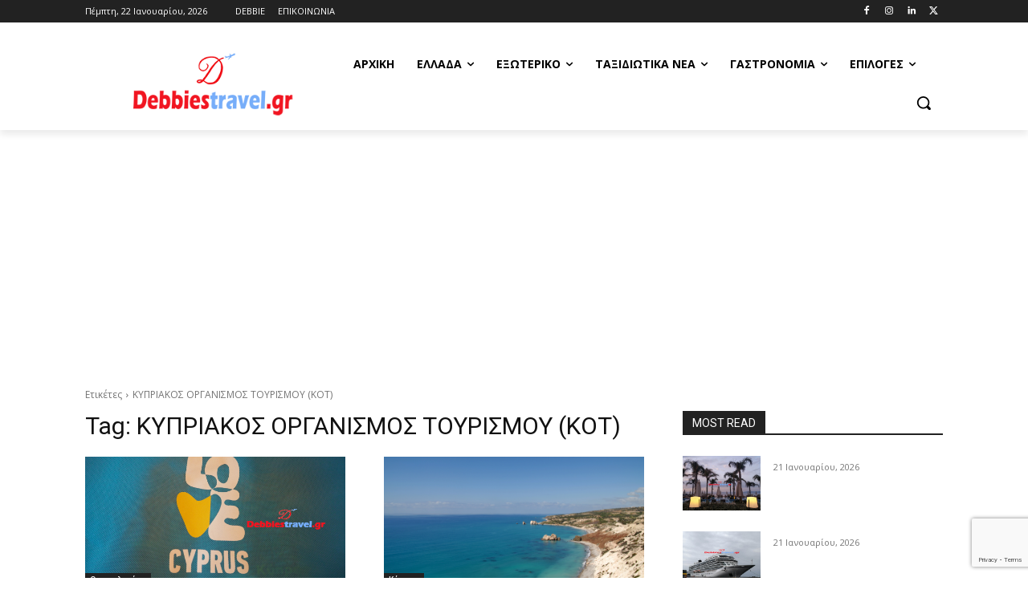

--- FILE ---
content_type: text/html; charset=utf-8
request_url: https://www.google.com/recaptcha/api2/anchor?ar=1&k=6Le2-m0oAAAAAHTcBXL9VrgtSw8okeZTwLjWtJDP&co=aHR0cHM6Ly9kZWJiaWVzdHJhdmVsLmdyOjQ0Mw..&hl=en&v=PoyoqOPhxBO7pBk68S4YbpHZ&size=invisible&anchor-ms=20000&execute-ms=30000&cb=dbb42dapm2u6
body_size: 48588
content:
<!DOCTYPE HTML><html dir="ltr" lang="en"><head><meta http-equiv="Content-Type" content="text/html; charset=UTF-8">
<meta http-equiv="X-UA-Compatible" content="IE=edge">
<title>reCAPTCHA</title>
<style type="text/css">
/* cyrillic-ext */
@font-face {
  font-family: 'Roboto';
  font-style: normal;
  font-weight: 400;
  font-stretch: 100%;
  src: url(//fonts.gstatic.com/s/roboto/v48/KFO7CnqEu92Fr1ME7kSn66aGLdTylUAMa3GUBHMdazTgWw.woff2) format('woff2');
  unicode-range: U+0460-052F, U+1C80-1C8A, U+20B4, U+2DE0-2DFF, U+A640-A69F, U+FE2E-FE2F;
}
/* cyrillic */
@font-face {
  font-family: 'Roboto';
  font-style: normal;
  font-weight: 400;
  font-stretch: 100%;
  src: url(//fonts.gstatic.com/s/roboto/v48/KFO7CnqEu92Fr1ME7kSn66aGLdTylUAMa3iUBHMdazTgWw.woff2) format('woff2');
  unicode-range: U+0301, U+0400-045F, U+0490-0491, U+04B0-04B1, U+2116;
}
/* greek-ext */
@font-face {
  font-family: 'Roboto';
  font-style: normal;
  font-weight: 400;
  font-stretch: 100%;
  src: url(//fonts.gstatic.com/s/roboto/v48/KFO7CnqEu92Fr1ME7kSn66aGLdTylUAMa3CUBHMdazTgWw.woff2) format('woff2');
  unicode-range: U+1F00-1FFF;
}
/* greek */
@font-face {
  font-family: 'Roboto';
  font-style: normal;
  font-weight: 400;
  font-stretch: 100%;
  src: url(//fonts.gstatic.com/s/roboto/v48/KFO7CnqEu92Fr1ME7kSn66aGLdTylUAMa3-UBHMdazTgWw.woff2) format('woff2');
  unicode-range: U+0370-0377, U+037A-037F, U+0384-038A, U+038C, U+038E-03A1, U+03A3-03FF;
}
/* math */
@font-face {
  font-family: 'Roboto';
  font-style: normal;
  font-weight: 400;
  font-stretch: 100%;
  src: url(//fonts.gstatic.com/s/roboto/v48/KFO7CnqEu92Fr1ME7kSn66aGLdTylUAMawCUBHMdazTgWw.woff2) format('woff2');
  unicode-range: U+0302-0303, U+0305, U+0307-0308, U+0310, U+0312, U+0315, U+031A, U+0326-0327, U+032C, U+032F-0330, U+0332-0333, U+0338, U+033A, U+0346, U+034D, U+0391-03A1, U+03A3-03A9, U+03B1-03C9, U+03D1, U+03D5-03D6, U+03F0-03F1, U+03F4-03F5, U+2016-2017, U+2034-2038, U+203C, U+2040, U+2043, U+2047, U+2050, U+2057, U+205F, U+2070-2071, U+2074-208E, U+2090-209C, U+20D0-20DC, U+20E1, U+20E5-20EF, U+2100-2112, U+2114-2115, U+2117-2121, U+2123-214F, U+2190, U+2192, U+2194-21AE, U+21B0-21E5, U+21F1-21F2, U+21F4-2211, U+2213-2214, U+2216-22FF, U+2308-230B, U+2310, U+2319, U+231C-2321, U+2336-237A, U+237C, U+2395, U+239B-23B7, U+23D0, U+23DC-23E1, U+2474-2475, U+25AF, U+25B3, U+25B7, U+25BD, U+25C1, U+25CA, U+25CC, U+25FB, U+266D-266F, U+27C0-27FF, U+2900-2AFF, U+2B0E-2B11, U+2B30-2B4C, U+2BFE, U+3030, U+FF5B, U+FF5D, U+1D400-1D7FF, U+1EE00-1EEFF;
}
/* symbols */
@font-face {
  font-family: 'Roboto';
  font-style: normal;
  font-weight: 400;
  font-stretch: 100%;
  src: url(//fonts.gstatic.com/s/roboto/v48/KFO7CnqEu92Fr1ME7kSn66aGLdTylUAMaxKUBHMdazTgWw.woff2) format('woff2');
  unicode-range: U+0001-000C, U+000E-001F, U+007F-009F, U+20DD-20E0, U+20E2-20E4, U+2150-218F, U+2190, U+2192, U+2194-2199, U+21AF, U+21E6-21F0, U+21F3, U+2218-2219, U+2299, U+22C4-22C6, U+2300-243F, U+2440-244A, U+2460-24FF, U+25A0-27BF, U+2800-28FF, U+2921-2922, U+2981, U+29BF, U+29EB, U+2B00-2BFF, U+4DC0-4DFF, U+FFF9-FFFB, U+10140-1018E, U+10190-1019C, U+101A0, U+101D0-101FD, U+102E0-102FB, U+10E60-10E7E, U+1D2C0-1D2D3, U+1D2E0-1D37F, U+1F000-1F0FF, U+1F100-1F1AD, U+1F1E6-1F1FF, U+1F30D-1F30F, U+1F315, U+1F31C, U+1F31E, U+1F320-1F32C, U+1F336, U+1F378, U+1F37D, U+1F382, U+1F393-1F39F, U+1F3A7-1F3A8, U+1F3AC-1F3AF, U+1F3C2, U+1F3C4-1F3C6, U+1F3CA-1F3CE, U+1F3D4-1F3E0, U+1F3ED, U+1F3F1-1F3F3, U+1F3F5-1F3F7, U+1F408, U+1F415, U+1F41F, U+1F426, U+1F43F, U+1F441-1F442, U+1F444, U+1F446-1F449, U+1F44C-1F44E, U+1F453, U+1F46A, U+1F47D, U+1F4A3, U+1F4B0, U+1F4B3, U+1F4B9, U+1F4BB, U+1F4BF, U+1F4C8-1F4CB, U+1F4D6, U+1F4DA, U+1F4DF, U+1F4E3-1F4E6, U+1F4EA-1F4ED, U+1F4F7, U+1F4F9-1F4FB, U+1F4FD-1F4FE, U+1F503, U+1F507-1F50B, U+1F50D, U+1F512-1F513, U+1F53E-1F54A, U+1F54F-1F5FA, U+1F610, U+1F650-1F67F, U+1F687, U+1F68D, U+1F691, U+1F694, U+1F698, U+1F6AD, U+1F6B2, U+1F6B9-1F6BA, U+1F6BC, U+1F6C6-1F6CF, U+1F6D3-1F6D7, U+1F6E0-1F6EA, U+1F6F0-1F6F3, U+1F6F7-1F6FC, U+1F700-1F7FF, U+1F800-1F80B, U+1F810-1F847, U+1F850-1F859, U+1F860-1F887, U+1F890-1F8AD, U+1F8B0-1F8BB, U+1F8C0-1F8C1, U+1F900-1F90B, U+1F93B, U+1F946, U+1F984, U+1F996, U+1F9E9, U+1FA00-1FA6F, U+1FA70-1FA7C, U+1FA80-1FA89, U+1FA8F-1FAC6, U+1FACE-1FADC, U+1FADF-1FAE9, U+1FAF0-1FAF8, U+1FB00-1FBFF;
}
/* vietnamese */
@font-face {
  font-family: 'Roboto';
  font-style: normal;
  font-weight: 400;
  font-stretch: 100%;
  src: url(//fonts.gstatic.com/s/roboto/v48/KFO7CnqEu92Fr1ME7kSn66aGLdTylUAMa3OUBHMdazTgWw.woff2) format('woff2');
  unicode-range: U+0102-0103, U+0110-0111, U+0128-0129, U+0168-0169, U+01A0-01A1, U+01AF-01B0, U+0300-0301, U+0303-0304, U+0308-0309, U+0323, U+0329, U+1EA0-1EF9, U+20AB;
}
/* latin-ext */
@font-face {
  font-family: 'Roboto';
  font-style: normal;
  font-weight: 400;
  font-stretch: 100%;
  src: url(//fonts.gstatic.com/s/roboto/v48/KFO7CnqEu92Fr1ME7kSn66aGLdTylUAMa3KUBHMdazTgWw.woff2) format('woff2');
  unicode-range: U+0100-02BA, U+02BD-02C5, U+02C7-02CC, U+02CE-02D7, U+02DD-02FF, U+0304, U+0308, U+0329, U+1D00-1DBF, U+1E00-1E9F, U+1EF2-1EFF, U+2020, U+20A0-20AB, U+20AD-20C0, U+2113, U+2C60-2C7F, U+A720-A7FF;
}
/* latin */
@font-face {
  font-family: 'Roboto';
  font-style: normal;
  font-weight: 400;
  font-stretch: 100%;
  src: url(//fonts.gstatic.com/s/roboto/v48/KFO7CnqEu92Fr1ME7kSn66aGLdTylUAMa3yUBHMdazQ.woff2) format('woff2');
  unicode-range: U+0000-00FF, U+0131, U+0152-0153, U+02BB-02BC, U+02C6, U+02DA, U+02DC, U+0304, U+0308, U+0329, U+2000-206F, U+20AC, U+2122, U+2191, U+2193, U+2212, U+2215, U+FEFF, U+FFFD;
}
/* cyrillic-ext */
@font-face {
  font-family: 'Roboto';
  font-style: normal;
  font-weight: 500;
  font-stretch: 100%;
  src: url(//fonts.gstatic.com/s/roboto/v48/KFO7CnqEu92Fr1ME7kSn66aGLdTylUAMa3GUBHMdazTgWw.woff2) format('woff2');
  unicode-range: U+0460-052F, U+1C80-1C8A, U+20B4, U+2DE0-2DFF, U+A640-A69F, U+FE2E-FE2F;
}
/* cyrillic */
@font-face {
  font-family: 'Roboto';
  font-style: normal;
  font-weight: 500;
  font-stretch: 100%;
  src: url(//fonts.gstatic.com/s/roboto/v48/KFO7CnqEu92Fr1ME7kSn66aGLdTylUAMa3iUBHMdazTgWw.woff2) format('woff2');
  unicode-range: U+0301, U+0400-045F, U+0490-0491, U+04B0-04B1, U+2116;
}
/* greek-ext */
@font-face {
  font-family: 'Roboto';
  font-style: normal;
  font-weight: 500;
  font-stretch: 100%;
  src: url(//fonts.gstatic.com/s/roboto/v48/KFO7CnqEu92Fr1ME7kSn66aGLdTylUAMa3CUBHMdazTgWw.woff2) format('woff2');
  unicode-range: U+1F00-1FFF;
}
/* greek */
@font-face {
  font-family: 'Roboto';
  font-style: normal;
  font-weight: 500;
  font-stretch: 100%;
  src: url(//fonts.gstatic.com/s/roboto/v48/KFO7CnqEu92Fr1ME7kSn66aGLdTylUAMa3-UBHMdazTgWw.woff2) format('woff2');
  unicode-range: U+0370-0377, U+037A-037F, U+0384-038A, U+038C, U+038E-03A1, U+03A3-03FF;
}
/* math */
@font-face {
  font-family: 'Roboto';
  font-style: normal;
  font-weight: 500;
  font-stretch: 100%;
  src: url(//fonts.gstatic.com/s/roboto/v48/KFO7CnqEu92Fr1ME7kSn66aGLdTylUAMawCUBHMdazTgWw.woff2) format('woff2');
  unicode-range: U+0302-0303, U+0305, U+0307-0308, U+0310, U+0312, U+0315, U+031A, U+0326-0327, U+032C, U+032F-0330, U+0332-0333, U+0338, U+033A, U+0346, U+034D, U+0391-03A1, U+03A3-03A9, U+03B1-03C9, U+03D1, U+03D5-03D6, U+03F0-03F1, U+03F4-03F5, U+2016-2017, U+2034-2038, U+203C, U+2040, U+2043, U+2047, U+2050, U+2057, U+205F, U+2070-2071, U+2074-208E, U+2090-209C, U+20D0-20DC, U+20E1, U+20E5-20EF, U+2100-2112, U+2114-2115, U+2117-2121, U+2123-214F, U+2190, U+2192, U+2194-21AE, U+21B0-21E5, U+21F1-21F2, U+21F4-2211, U+2213-2214, U+2216-22FF, U+2308-230B, U+2310, U+2319, U+231C-2321, U+2336-237A, U+237C, U+2395, U+239B-23B7, U+23D0, U+23DC-23E1, U+2474-2475, U+25AF, U+25B3, U+25B7, U+25BD, U+25C1, U+25CA, U+25CC, U+25FB, U+266D-266F, U+27C0-27FF, U+2900-2AFF, U+2B0E-2B11, U+2B30-2B4C, U+2BFE, U+3030, U+FF5B, U+FF5D, U+1D400-1D7FF, U+1EE00-1EEFF;
}
/* symbols */
@font-face {
  font-family: 'Roboto';
  font-style: normal;
  font-weight: 500;
  font-stretch: 100%;
  src: url(//fonts.gstatic.com/s/roboto/v48/KFO7CnqEu92Fr1ME7kSn66aGLdTylUAMaxKUBHMdazTgWw.woff2) format('woff2');
  unicode-range: U+0001-000C, U+000E-001F, U+007F-009F, U+20DD-20E0, U+20E2-20E4, U+2150-218F, U+2190, U+2192, U+2194-2199, U+21AF, U+21E6-21F0, U+21F3, U+2218-2219, U+2299, U+22C4-22C6, U+2300-243F, U+2440-244A, U+2460-24FF, U+25A0-27BF, U+2800-28FF, U+2921-2922, U+2981, U+29BF, U+29EB, U+2B00-2BFF, U+4DC0-4DFF, U+FFF9-FFFB, U+10140-1018E, U+10190-1019C, U+101A0, U+101D0-101FD, U+102E0-102FB, U+10E60-10E7E, U+1D2C0-1D2D3, U+1D2E0-1D37F, U+1F000-1F0FF, U+1F100-1F1AD, U+1F1E6-1F1FF, U+1F30D-1F30F, U+1F315, U+1F31C, U+1F31E, U+1F320-1F32C, U+1F336, U+1F378, U+1F37D, U+1F382, U+1F393-1F39F, U+1F3A7-1F3A8, U+1F3AC-1F3AF, U+1F3C2, U+1F3C4-1F3C6, U+1F3CA-1F3CE, U+1F3D4-1F3E0, U+1F3ED, U+1F3F1-1F3F3, U+1F3F5-1F3F7, U+1F408, U+1F415, U+1F41F, U+1F426, U+1F43F, U+1F441-1F442, U+1F444, U+1F446-1F449, U+1F44C-1F44E, U+1F453, U+1F46A, U+1F47D, U+1F4A3, U+1F4B0, U+1F4B3, U+1F4B9, U+1F4BB, U+1F4BF, U+1F4C8-1F4CB, U+1F4D6, U+1F4DA, U+1F4DF, U+1F4E3-1F4E6, U+1F4EA-1F4ED, U+1F4F7, U+1F4F9-1F4FB, U+1F4FD-1F4FE, U+1F503, U+1F507-1F50B, U+1F50D, U+1F512-1F513, U+1F53E-1F54A, U+1F54F-1F5FA, U+1F610, U+1F650-1F67F, U+1F687, U+1F68D, U+1F691, U+1F694, U+1F698, U+1F6AD, U+1F6B2, U+1F6B9-1F6BA, U+1F6BC, U+1F6C6-1F6CF, U+1F6D3-1F6D7, U+1F6E0-1F6EA, U+1F6F0-1F6F3, U+1F6F7-1F6FC, U+1F700-1F7FF, U+1F800-1F80B, U+1F810-1F847, U+1F850-1F859, U+1F860-1F887, U+1F890-1F8AD, U+1F8B0-1F8BB, U+1F8C0-1F8C1, U+1F900-1F90B, U+1F93B, U+1F946, U+1F984, U+1F996, U+1F9E9, U+1FA00-1FA6F, U+1FA70-1FA7C, U+1FA80-1FA89, U+1FA8F-1FAC6, U+1FACE-1FADC, U+1FADF-1FAE9, U+1FAF0-1FAF8, U+1FB00-1FBFF;
}
/* vietnamese */
@font-face {
  font-family: 'Roboto';
  font-style: normal;
  font-weight: 500;
  font-stretch: 100%;
  src: url(//fonts.gstatic.com/s/roboto/v48/KFO7CnqEu92Fr1ME7kSn66aGLdTylUAMa3OUBHMdazTgWw.woff2) format('woff2');
  unicode-range: U+0102-0103, U+0110-0111, U+0128-0129, U+0168-0169, U+01A0-01A1, U+01AF-01B0, U+0300-0301, U+0303-0304, U+0308-0309, U+0323, U+0329, U+1EA0-1EF9, U+20AB;
}
/* latin-ext */
@font-face {
  font-family: 'Roboto';
  font-style: normal;
  font-weight: 500;
  font-stretch: 100%;
  src: url(//fonts.gstatic.com/s/roboto/v48/KFO7CnqEu92Fr1ME7kSn66aGLdTylUAMa3KUBHMdazTgWw.woff2) format('woff2');
  unicode-range: U+0100-02BA, U+02BD-02C5, U+02C7-02CC, U+02CE-02D7, U+02DD-02FF, U+0304, U+0308, U+0329, U+1D00-1DBF, U+1E00-1E9F, U+1EF2-1EFF, U+2020, U+20A0-20AB, U+20AD-20C0, U+2113, U+2C60-2C7F, U+A720-A7FF;
}
/* latin */
@font-face {
  font-family: 'Roboto';
  font-style: normal;
  font-weight: 500;
  font-stretch: 100%;
  src: url(//fonts.gstatic.com/s/roboto/v48/KFO7CnqEu92Fr1ME7kSn66aGLdTylUAMa3yUBHMdazQ.woff2) format('woff2');
  unicode-range: U+0000-00FF, U+0131, U+0152-0153, U+02BB-02BC, U+02C6, U+02DA, U+02DC, U+0304, U+0308, U+0329, U+2000-206F, U+20AC, U+2122, U+2191, U+2193, U+2212, U+2215, U+FEFF, U+FFFD;
}
/* cyrillic-ext */
@font-face {
  font-family: 'Roboto';
  font-style: normal;
  font-weight: 900;
  font-stretch: 100%;
  src: url(//fonts.gstatic.com/s/roboto/v48/KFO7CnqEu92Fr1ME7kSn66aGLdTylUAMa3GUBHMdazTgWw.woff2) format('woff2');
  unicode-range: U+0460-052F, U+1C80-1C8A, U+20B4, U+2DE0-2DFF, U+A640-A69F, U+FE2E-FE2F;
}
/* cyrillic */
@font-face {
  font-family: 'Roboto';
  font-style: normal;
  font-weight: 900;
  font-stretch: 100%;
  src: url(//fonts.gstatic.com/s/roboto/v48/KFO7CnqEu92Fr1ME7kSn66aGLdTylUAMa3iUBHMdazTgWw.woff2) format('woff2');
  unicode-range: U+0301, U+0400-045F, U+0490-0491, U+04B0-04B1, U+2116;
}
/* greek-ext */
@font-face {
  font-family: 'Roboto';
  font-style: normal;
  font-weight: 900;
  font-stretch: 100%;
  src: url(//fonts.gstatic.com/s/roboto/v48/KFO7CnqEu92Fr1ME7kSn66aGLdTylUAMa3CUBHMdazTgWw.woff2) format('woff2');
  unicode-range: U+1F00-1FFF;
}
/* greek */
@font-face {
  font-family: 'Roboto';
  font-style: normal;
  font-weight: 900;
  font-stretch: 100%;
  src: url(//fonts.gstatic.com/s/roboto/v48/KFO7CnqEu92Fr1ME7kSn66aGLdTylUAMa3-UBHMdazTgWw.woff2) format('woff2');
  unicode-range: U+0370-0377, U+037A-037F, U+0384-038A, U+038C, U+038E-03A1, U+03A3-03FF;
}
/* math */
@font-face {
  font-family: 'Roboto';
  font-style: normal;
  font-weight: 900;
  font-stretch: 100%;
  src: url(//fonts.gstatic.com/s/roboto/v48/KFO7CnqEu92Fr1ME7kSn66aGLdTylUAMawCUBHMdazTgWw.woff2) format('woff2');
  unicode-range: U+0302-0303, U+0305, U+0307-0308, U+0310, U+0312, U+0315, U+031A, U+0326-0327, U+032C, U+032F-0330, U+0332-0333, U+0338, U+033A, U+0346, U+034D, U+0391-03A1, U+03A3-03A9, U+03B1-03C9, U+03D1, U+03D5-03D6, U+03F0-03F1, U+03F4-03F5, U+2016-2017, U+2034-2038, U+203C, U+2040, U+2043, U+2047, U+2050, U+2057, U+205F, U+2070-2071, U+2074-208E, U+2090-209C, U+20D0-20DC, U+20E1, U+20E5-20EF, U+2100-2112, U+2114-2115, U+2117-2121, U+2123-214F, U+2190, U+2192, U+2194-21AE, U+21B0-21E5, U+21F1-21F2, U+21F4-2211, U+2213-2214, U+2216-22FF, U+2308-230B, U+2310, U+2319, U+231C-2321, U+2336-237A, U+237C, U+2395, U+239B-23B7, U+23D0, U+23DC-23E1, U+2474-2475, U+25AF, U+25B3, U+25B7, U+25BD, U+25C1, U+25CA, U+25CC, U+25FB, U+266D-266F, U+27C0-27FF, U+2900-2AFF, U+2B0E-2B11, U+2B30-2B4C, U+2BFE, U+3030, U+FF5B, U+FF5D, U+1D400-1D7FF, U+1EE00-1EEFF;
}
/* symbols */
@font-face {
  font-family: 'Roboto';
  font-style: normal;
  font-weight: 900;
  font-stretch: 100%;
  src: url(//fonts.gstatic.com/s/roboto/v48/KFO7CnqEu92Fr1ME7kSn66aGLdTylUAMaxKUBHMdazTgWw.woff2) format('woff2');
  unicode-range: U+0001-000C, U+000E-001F, U+007F-009F, U+20DD-20E0, U+20E2-20E4, U+2150-218F, U+2190, U+2192, U+2194-2199, U+21AF, U+21E6-21F0, U+21F3, U+2218-2219, U+2299, U+22C4-22C6, U+2300-243F, U+2440-244A, U+2460-24FF, U+25A0-27BF, U+2800-28FF, U+2921-2922, U+2981, U+29BF, U+29EB, U+2B00-2BFF, U+4DC0-4DFF, U+FFF9-FFFB, U+10140-1018E, U+10190-1019C, U+101A0, U+101D0-101FD, U+102E0-102FB, U+10E60-10E7E, U+1D2C0-1D2D3, U+1D2E0-1D37F, U+1F000-1F0FF, U+1F100-1F1AD, U+1F1E6-1F1FF, U+1F30D-1F30F, U+1F315, U+1F31C, U+1F31E, U+1F320-1F32C, U+1F336, U+1F378, U+1F37D, U+1F382, U+1F393-1F39F, U+1F3A7-1F3A8, U+1F3AC-1F3AF, U+1F3C2, U+1F3C4-1F3C6, U+1F3CA-1F3CE, U+1F3D4-1F3E0, U+1F3ED, U+1F3F1-1F3F3, U+1F3F5-1F3F7, U+1F408, U+1F415, U+1F41F, U+1F426, U+1F43F, U+1F441-1F442, U+1F444, U+1F446-1F449, U+1F44C-1F44E, U+1F453, U+1F46A, U+1F47D, U+1F4A3, U+1F4B0, U+1F4B3, U+1F4B9, U+1F4BB, U+1F4BF, U+1F4C8-1F4CB, U+1F4D6, U+1F4DA, U+1F4DF, U+1F4E3-1F4E6, U+1F4EA-1F4ED, U+1F4F7, U+1F4F9-1F4FB, U+1F4FD-1F4FE, U+1F503, U+1F507-1F50B, U+1F50D, U+1F512-1F513, U+1F53E-1F54A, U+1F54F-1F5FA, U+1F610, U+1F650-1F67F, U+1F687, U+1F68D, U+1F691, U+1F694, U+1F698, U+1F6AD, U+1F6B2, U+1F6B9-1F6BA, U+1F6BC, U+1F6C6-1F6CF, U+1F6D3-1F6D7, U+1F6E0-1F6EA, U+1F6F0-1F6F3, U+1F6F7-1F6FC, U+1F700-1F7FF, U+1F800-1F80B, U+1F810-1F847, U+1F850-1F859, U+1F860-1F887, U+1F890-1F8AD, U+1F8B0-1F8BB, U+1F8C0-1F8C1, U+1F900-1F90B, U+1F93B, U+1F946, U+1F984, U+1F996, U+1F9E9, U+1FA00-1FA6F, U+1FA70-1FA7C, U+1FA80-1FA89, U+1FA8F-1FAC6, U+1FACE-1FADC, U+1FADF-1FAE9, U+1FAF0-1FAF8, U+1FB00-1FBFF;
}
/* vietnamese */
@font-face {
  font-family: 'Roboto';
  font-style: normal;
  font-weight: 900;
  font-stretch: 100%;
  src: url(//fonts.gstatic.com/s/roboto/v48/KFO7CnqEu92Fr1ME7kSn66aGLdTylUAMa3OUBHMdazTgWw.woff2) format('woff2');
  unicode-range: U+0102-0103, U+0110-0111, U+0128-0129, U+0168-0169, U+01A0-01A1, U+01AF-01B0, U+0300-0301, U+0303-0304, U+0308-0309, U+0323, U+0329, U+1EA0-1EF9, U+20AB;
}
/* latin-ext */
@font-face {
  font-family: 'Roboto';
  font-style: normal;
  font-weight: 900;
  font-stretch: 100%;
  src: url(//fonts.gstatic.com/s/roboto/v48/KFO7CnqEu92Fr1ME7kSn66aGLdTylUAMa3KUBHMdazTgWw.woff2) format('woff2');
  unicode-range: U+0100-02BA, U+02BD-02C5, U+02C7-02CC, U+02CE-02D7, U+02DD-02FF, U+0304, U+0308, U+0329, U+1D00-1DBF, U+1E00-1E9F, U+1EF2-1EFF, U+2020, U+20A0-20AB, U+20AD-20C0, U+2113, U+2C60-2C7F, U+A720-A7FF;
}
/* latin */
@font-face {
  font-family: 'Roboto';
  font-style: normal;
  font-weight: 900;
  font-stretch: 100%;
  src: url(//fonts.gstatic.com/s/roboto/v48/KFO7CnqEu92Fr1ME7kSn66aGLdTylUAMa3yUBHMdazQ.woff2) format('woff2');
  unicode-range: U+0000-00FF, U+0131, U+0152-0153, U+02BB-02BC, U+02C6, U+02DA, U+02DC, U+0304, U+0308, U+0329, U+2000-206F, U+20AC, U+2122, U+2191, U+2193, U+2212, U+2215, U+FEFF, U+FFFD;
}

</style>
<link rel="stylesheet" type="text/css" href="https://www.gstatic.com/recaptcha/releases/PoyoqOPhxBO7pBk68S4YbpHZ/styles__ltr.css">
<script nonce="ARL71EsZkWIkiIhM5FUA9Q" type="text/javascript">window['__recaptcha_api'] = 'https://www.google.com/recaptcha/api2/';</script>
<script type="text/javascript" src="https://www.gstatic.com/recaptcha/releases/PoyoqOPhxBO7pBk68S4YbpHZ/recaptcha__en.js" nonce="ARL71EsZkWIkiIhM5FUA9Q">
      
    </script></head>
<body><div id="rc-anchor-alert" class="rc-anchor-alert"></div>
<input type="hidden" id="recaptcha-token" value="[base64]">
<script type="text/javascript" nonce="ARL71EsZkWIkiIhM5FUA9Q">
      recaptcha.anchor.Main.init("[\x22ainput\x22,[\x22bgdata\x22,\x22\x22,\[base64]/[base64]/[base64]/ZyhXLGgpOnEoW04sMjEsbF0sVywwKSxoKSxmYWxzZSxmYWxzZSl9Y2F0Y2goayl7RygzNTgsVyk/[base64]/[base64]/[base64]/[base64]/[base64]/[base64]/[base64]/bmV3IEJbT10oRFswXSk6dz09Mj9uZXcgQltPXShEWzBdLERbMV0pOnc9PTM/bmV3IEJbT10oRFswXSxEWzFdLERbMl0pOnc9PTQ/[base64]/[base64]/[base64]/[base64]/[base64]\\u003d\x22,\[base64]\\u003d\\u003d\x22,\x22w5vCqU7Cv8O4w6rCgFVcBjDCv8K3w6hWecK0wolfwonDlzzDghoww5QFw7UEwr7DvCZxw7gQO8K2fR9KZyXDhMOrXSnCusOxwp19wpV9w4zCu8Ogw7Y/ScOLw688QynDkcK5w6gtwo0bW8OQwp97F8K/wpHCvHPDkmLCicOrwpNQdF00w6hJZcKkZ0A5woEeN8KHwpbCrEJPLcKOYcK0ZsKrHMOOLiDDnWDDlcKjdsKJEk9Uw7RjLhDDs8K0wr4AUsKGPMKsw7jDoA3CgBHDqgpPCMKENMK0woPDsnDCuTR1ex/DpAI1w59dw6lvw6DChHDDlMOmFSDDmMOqwr9YEMK+wpLDpGbCmcKAwqUFw6lOR8KuAsOMIcKzbcK3AMOxT2LCqkbCvMOrw7/DqQPCqycxw4kjK1LDlMKVw67DscO2bFXDjhXDqMK2w6jDuVt3VcKRwqlJw5DDpRjDtsKFwpQuwq8/fk3DvR0ReyPDisOPc8OkFMKAwrPDtj4YacO2wogJw5zCo34fVsOlwr4Bwp3Dg8Kyw4p2wpkWGzZRw4oRGBLCv8KYwp0Nw6fDqx44wromZztEVFbCvk5HwqrDpcKeWcKGOMOoaBTCusK1w5XDvsK6w7p+wpZbMSjCkCTDgyl/wpXDm28mN2TDjXd9XyYww5bDncKNw69pw57CqcOsFMOQE8KEPsKGMHRIworDkxHChB/DiQTCsE7CqsKXPsOCUFsjDX5cKMOUw7JBw5JqbcK3wrPDuEwJGTU0w5fCixMHQC/CsyQrwrfCjRIUE8K2TcKZwoHDim9bwps8w6/CpsK0wozCnhMJwo9ww5V/wpbDnCBCw5omPT4Ywo4yDMOHw63Du0Mdw6oWOMOTwofClsOzwoPCsXZiQEkJCAnCosKXYzfDjSV6ccOaD8OawoUVw47DisO5IEV8ScKiR8OUS8OKw5kIwr/DncOmIMK5CMOuw4liVBB0w5Urwql0dRkxAF/Cp8Kad0DDp8Kowo3CvSfDksK7woXDiy0JWzopw5XDvcOeE3kWw51/LCwfBgbDngQiwpPCosOWDlw3SX0Rw67CnB7CmBLCq8Kkw43DsAhgw4Vgw7oLMcOjw7TDjGNpwrUSGGlrw502IcONNA/[base64]/Drl1FLiQEUkEHwoVtOXMTW2XCuMOJw6/DtEzDkGzDsTDCl3cODCZaU8OxwrTDkRZDYsO4w5N0wqrDi8O1w41qw6VqCsOUasKaABHCg8Kww6N4EcKaw5BcwpTCqjnDrcOrcUnDrAtsVTzClsOSVMOkw6w5w6DDo8Olw5TCl8KwFcOswqVVwrTCqS/Cg8OXwqXDrsK2wpRwwqwAb1h0wrcWNsOzDMORwo0Lw7zCh8OLw5o5CR3CkMOXw5bCmTjDlcKMNcO2w43DqsOew4TDgMKZw6zDuTAXJ1g/N8OHWR7DkgbCqHchcHsXc8Oyw5XDisKJLcK9wrISEcKtG8KVwogbwr45SsK3w6slwqzChH4IcXMAwo/CtSLDm8K1OmnCu8KYwokBwqHCnynDuzIUw6AwIMK0wpQvwq8IcyvDlMKBw5U3wpTDmQvCoXJUNlHDssOWOR5owpchwqBzWQzDtiXDksK/[base64]/Dt3jCo1HCvGLDnEYoZyrCtcKtwrV3McKbDCZ6wq4fw7UzwrbDlAwKBMKfw73DvcKtw6TDiMKIIcKUG8OYAMOnUcOkRcKcw4/Cs8Kyb8K6fTBjwrfDtMOiAMKxfcKmZHvDsEjCucOiwp/CksOrEjEKw5zDsMOdw7pyw6/[base64]/[base64]/ccK/H8OCwrxRwr9FLjLDny0hGl/DghPDmAcuwrUQBHN0HzRZMwHCs8OON8O/MsOCw6zDmTHDuD7CtsOMw5rDt0xQwpPCssOPw4RdecKmYsK8w6nCtmvChjbDtgkJXMKTZnbDnTByRMKXw78PwqleY8KQfm0Pw5XCmxlGYR4Ww4bDiMKDegzCicONw5rDo8OMw5Q/[base64]/DpGt6wqEjwojDtzpeKE/CjUjCn8KzwqxDwqYvQMKHw6zDoiDDpsKMwoUEw4zDr8O6wrPCu3vDlcO2w4wwRcK3MTXCg8KUw7dlMT5Rw54ZZcOJwqzCnlPDqsOUw5DCsBfCpcO7aAzDvG3Cuw/CphVuOMK6RsKpfcOVeMOEwoRUdsOrfE86w5lUMcOdwoDClCYDGFJhXHEHw6LDtMKdw70cdsOEej8qaQBccsK3L3tDL3tpFAxdwqg+RMOfw4UFwovClsKKwo5SZiJLH8OKw6hzwqfCscOKUMOlZcOZw4nCi8K7D3MawpXCm8KNJ8KWS8KCwq7CvsOiw6x1b1c/csO+eRNoGXwAw6XCqsKpfRZZcnkUJ8OnwqkTw7E9wodtwr8Lw5HCp0YZCMOFwrkYW8OiwrbDqw0sw47DrV3CmcK3QUnCnMOqazY+w4hew5Nyw4ZuAcKyc8OXKV/[base64]/DlHd2woZfw6E2w6bCuyYnwoTDvsOJw5VTwqLDlcKyw58VdsOCwqbDnhExZsKwHMOjAh87w75EERHDhsKlbsK/w6AUTcKvQWXDqWDClcKkwoPCucKawrh5AMKKTsK5wqDDtMKcw5Raw7zDji7Ch8KawoIXSjhtPAomw5TCrcKLNsKdUsKzKG/[base64]/DnzHCsQXDhyPCsMKJwrY2McO1w4DClDjCt8KyTFrDm1lHDzAdEcKHbcK9QRrDkyhWw70dCjHDlcKMw5bCksK+eQIUw4DDgENTbS7CpsK9wqnCssO3w4DDoMKpw57DhMK/[base64]/wrVpWcKdXgxcwpfCucOLwq/[base64]/[base64]/CvxFhwpPDox1YJEzDiENZwq/Crx3DlcO2SWJjBcOzw7DCocKmwqI8McKDw7HCozTCpADDr148w5hUR1I4w6ozwrQjw7R2EcO0STDDkMKOXjDCkzHCvlrCo8KhSgluw6DCmsOiCzzDpcKmH8KVwp5ILsOqw5kdG119c1Inwq3ClcK2X8K/w7vCjsOnUcO0wrFCLcO5U1TDuFrDmFPCrsKowq7CrQwCwqtHFMKSLcO6O8KZA8OkcDXDncKKwpcxIjbDiyV7w7/CoCFkw6tjSXpow55pw51Kw5rCmcKGbsKARi9Nw5owEMO1wpDCpMK8WHbCjD4Jw6Q8w6nDh8OtJirDgcOseHLDrsKIwpzDs8OBwqHCqsKTWcOrKV3DmsKVJMKVwrUVdzXDvMOowqsAecKKwobDlUQkRMO/WsKDwr7CrMOJJw7CrcK4PsKgw63DjCTDhx7DvcOyIg4gwonDncO9SSUdwpFlwoMnQcOawo1JPMKJwprDrC/Cn1A+HMOZw5jCrCFqw5zCoSFVw6xvw68+w4ZzLlDDvzDCm2LDscKXesO7P8Kkw4PCiMKjwqxpwoHDo8OkSsOMw6xPwoRaFBlIOgYAw4LCmMK8NFrDp8KgBsOzEcK8IizCisOBw5jCtHYQZn7DvsK2fMKJwpUtQijDsFdiwp/CpAfCr3HDvcOfT8OWVAbDmiXDpk3DisOFw5HCrMOHwp/Dmjg3wozDjMKcIcOew5cJXMKkV8KUw6AbIMKiwqZ8YMKnw7DCkmhQJB/CtMOvbi4Ow4x1w5LCocKdJ8KTwrR/w4bClcOEEUZaEMK/[base64]/wo/DtcOaZnfDtUE2wr0Mw5XChQRrw48CHi7CiMOcDsO1w5nDlCoHw7s7Gx3DlXXDoTNYD8OuEEPDoQPDsRTDkcOlWcO7VFbDm8KXH38sKcKSaUbDt8K1csOfNMK/wq1tQDjDp8KLLcOnF8OdworDtsKpwpjDt17Cnl8bNMObYGDCpcK5wq4Ewq7CmcKfwqDCsR0Cw4g7wozCg2zDvg5YNyhIF8O/w4rDucOCCcKDRsOOTsO2ShxZGzhPHMKVwotTRADDicKPwr/CpFkpw67ClHtjBsKMZyTDsMKOw6/CpsK/XFo8TMKsTVDDqhVqw57DgsOQFcOzwo/DqV7Cv0/DhFPDsF3DqMOSw53CpsKQw4Zxw73ClF/[base64]/w5YIwrXDsi/DkMKWw4RsMB/DrT7CgsKjC8Kqw6F3w6MrHMOjw6DCjw3DjjTDlMO7YcOrYXLDoTkmesO7Jl5Bw6zDqcOmRkDCrsKWw41QHx/[base64]/[base64]/w7hZT1h5wo/Dm8Ogw6vDhMO5am5vwr1SwrYTwp7Dty8pwoImwp3Cp8KRasO5w5TChnLDgcK0MzMsYcKvw7/CjHxcQR7DlDvDlRtUwpvDtMOGYgzDkDMcNcKlwozDnErDm8OcwqdlwodpJmIAD2Z2w77DmMKRwr5vRHjCsETDnsKzwrHCijDCq8O9Pz/CksKxYMOHFsKEwoDCj1fCpMKxw6LDrADDo8O7wprDhsOFw60Qw5ATRsKuFhXCnsOGwpjCh0fDo8O3w7nDpXoUPsOHwq/DiC/[base64]/[base64]/[base64]/CUUYBsOhwr/CtS/CsjU5wohxwo7CpsKawqpNRU/[base64]/OsKxw6FRwrJiwovDp8OuQsOpCHbCtnfDnk7CgMKqeF4+w7HCrsOXf1fDvn8wworCssK4w5DCuEsMwpY5GWPCg8K7w4BEwq5RwpknwoLCiC7DrMO3eSjDglgOGhbDq8OTw67CisK6UE1Zw7zDk8O1wqFOwpEFw4J7azzDomnDvcKUwrTDqsKYw64Lw5jCh1/Cgihqw6HDnsKlUVxvw7QwwrXClXgTK8ObccOiD8O9d8Ofwr7DklDDjMO2w5rDnWoJO8KPf8O/B0/DhBogQ8OUC8Kkw6TDsSM1A3bCkMKAwoPDicOzwog+N1vCmRvCsQIJHQo4wo0NH8KuwrfDtcKYw5/Cr8KXw4rDqcKZbsOUwrEfFsKbfwwIRhrCqcOlw7x/wp4GwqlyecOEwr/[base64]/w5jCnk0lw4NXwqbDmSttw4h2wrDDrBPDn27CmMOow4zCgsK+DMOxwqzDs3Idwrkiw51KwpJNRMOmw5tKA1FzEyTDvmfCq8ODw7PChRLDoMKoGynDlMKJw5/CjMORw5/Cv8Kdw7AswowJw6tGXjl0w7E5woYQwo7DkAPCi1FnDyp7wprDuT9Rw4/DoMOjw7DDuAUaG8Kjw4hKw4/CmsOwa8O4Lw3CnRDDq2DCqBU5w4NrwpDDnxZlTcOGWcKlVMKbw4RzG25HdT/DmMO3B0ZxwoTCknTCmB3DlcO+H8O3w74PwrVEwpcPw5vCly/CrBhtITIwQnfCvTrDvxXDm31CJ8OjwpBrw6nDqlTCp8KtwpvDlMOpelLCh8Oew6A6woDDksK6wossKMKNVsOJw73Cp8OawotLw60zHsKowpvCrMOUL8Kbw5EXTcKnw4pqGjPDiT/CtMKUUMKsNcOYwpzDkDY/cMOKTMOtw7pow7F/[base64]/Cukgwb8K7wqdQFzjCmmAFZgYlZxvDv8KHw4jCvlXCvcKdw6Q/w4sdwpsvMcOzwpc+woc3w5TDiDpyP8Kyw6s2w7wOwpLChGwcNn7CtcOccQ8uw4/CosO8w5XClDXDgcOFN0YpJlAwwoQ6wprDgjPClmx+wpBwUjbCpcKzdcOAUcKPwpLDjcKzwqvCsgLDvmA7w7XDqsKVwr1VQcKZNUTCi8OrV1LDlR9Kw7kQw611Hw3CvV9Ew4jCiMKkwpkZw7cJwqXCj2EyT8Kqwph/wqB4woJjKxLCrhvDrStmw5HCvsKAw5zCtGEgwpdQHibDoUjDg8KaTMKvwr/CgyPDoMOsw4x0w6Ejw5BxH0vCgXAwNMOzwqIFbmHDnsK/wpdSw50gDsKPLMKiGy9swq9ow4VBw6cvw7dTw40jwoTDi8KPGcO4bsKFwpdvfsKwUcKWwrV5w7jCpMOQw57DjHPDjcK4JyY/dMOwwr/Dg8ORK8OwwpTCiBJxw6Ymw5Vkwr7DqGfDr8OARMOmesKBLsOmDcKVSMOgw7HCky7DvMOXw47Dp0/Cik3DuALCtgTCpMOWwq9TScO5CsOZCMK5w6BCw7JdwpkCw6V5w7gFw55qFX5BL8Krwq0Mw5jCvgU3WAwAw67DomQMw6h/w7RPwqPCicOsw5bCjGpDw6USAsKPbMO2C8KKX8K6RWHCgQIDWAZRwqrCiMOCVcO/HCLDp8Kra8O4w4ExwrfDtHPCm8O/[base64]/CsgrCh8KDXsOIP8KNA8Kvwp42ScOKw7xawq19w6IICjbDkMKda8OmITfCmMKCw5TCk3QzwoI7c1Qaw6/[base64]/[base64]/DhsKjwpTDmsOSwqZ9WMOSZMKTw59pASxvXsOxwp04w5hnTlo6OGw3d8OTw7sjUDkkb3DCpcOGIsODworDix/DmcK/XwnCoBPCj0FaccOpw6cOw7TCucKrwol5w7sPw7EwEm0OLHkGH1fCqcKhb8KQXTUzD8O5wrhiasObwrxPX8KlOjtgwqtLVcO8wo3Cg8OPSExxwqpjwrfCoSPCqcKyw7E+Pz3CvsKQw6/[base64]/DuwXCvcOiF8KTPcOeInvDnxXDv8OSw4zCt0klTcO3wp/[base64]/[base64]/DiFzCuMKRwpjCqMKCwpHDvF90w6PDs31Vw6k+QEcsaMKlU8K6OcKtwqfDtcKywqPCpcOUHlwQwqxdL8OFw6zCuGsbUMOffcOXRcO+wpnCkMOLwq7Dq383EcKCCMKlWzkHwqfCu8ONHcKnfcOvPWgfwrDCqy8uLQc6wrTChTDCusKyw5LDtS/[base64]/w7bDh8Kxw6PClBEDUsO1w5XDhMOKwq17wrtwa8K1axfDkG/Dl8OVwqzChMKgw5cFwrrDp3fCvSbCkcKmw69lRU93SF/ClUrCixPCjcKhwrvCjsOELsOsM8OlwrUZXMKTw5Ebw5hzwrNBwqNUOsOww4TDiB3DhcKbc0cyJsOfwqrDvTZPwrcqSMKXOsO4JwLCpntPNhPCtzE9w7UXf8O0L8K+w7vCs1HCpCPDpsKHe8O1w6rClVvCsV7CjBXCpmRYF8OHw73CpyoFwpxgw4/Cmn90HGooMB0FwqTDkxvDhcKdej7Ct8KEaABhw7gJwrV3wp1YwpzDr3Q5w7fDhlvCr8OSPGPCgCEIw7LCqD0lfXjCrj8yTMOXcH7CvHg2w4jDlsKGwoJZTX/Cn1EzEsK9CcOTwpHDn07CiHDDjsKieMKzw5XDisO5w6giE1rDkMO5ZsO7w60CMsObw5thwr/ClcK6Z8Khw7UmwqxmccOhKWvCl8OSw5d+w4HCp8K1wqnDr8O2ElfDrcKHJR7CilDCsBTClcKtw64qXcOsV1ZSCRNqGxEzwpnCnTwfw4rDkkDDp8OgwqsFw5HDsVYuIRvDhGY9C2/DrTAvw5QZXWzClsOSwrfClx9xw6ghw5DDtMKGwqXChzvCtMKYw6Ahwq/ClsOaZcKRMxgPw44CGMK8f8OJeShBWMKWwrrChzTDhnp6w5t/LcKqw4vDo8O3w6xlYMONw5PCpXbDgW8If0wGw71bJnrCo8K/wrsTNCZWVmMvwq1Nw54YB8KHHBF/w6Ehw49dBjHCpsOJw4Jpw5rDuhxvfsOoT0VNfMOhw73DgMOoDMKNJ8OCHMKQw7sMTlNqwpUWOWPCj0TCpcKnw6Ngw4AWwq15EVDCk8O+cVdkwrzDosKwwr8vwq/DsMOBw6xXUC97woVHw5/DsMKdWcOBwqlqYMKyw6VpJMO9w4BsGm7Cn1nChwHCnsKOe8O3w77DtxBhw5ALw7UPwo5fw6sewoc7w78Jw6/CiUHDkmXCqh7CvAdAwpFBGsKAwpxmcjBAIy9Gw6N+wqk7wo3CpxdwRsK6L8K/RcOUwr/ChmJvS8OpwrXChcOhw7nChcKNw7vDgVNmwpsHTQDCvcKFw4xkVsKrYWY2wqNjVsKlw4zCmFk/wp3Cj1/DmMOEw4cfPCPDpsKcw7oJH27CicO5GMKbE8Onw40Iw4EFBSvDhsONJsOmGMOoEm7CsFUuw5/DqMO/GWTDtn/DlzMcw5bCnSwdAcOdP8OUw6bCk1krw4zDqELDt27CimLDtwvCiTjDmcKIwowIWMKeTFLDng3ClcOkd8OSVGDDnUTCs3vDrCXCk8OgJwBWwrdbw5LDgsKnw67Dm07CpsO1w5vCisOwZAzCpCLDvMOPJ8K5f8OsX8KmYcOQw6fDtsObwowffV/Ctz7CosOGEMKTwqjCocKPEFknAMOxw4tbWy8vwq5HCjrCqMOlF8KRwqYIW8O/w6Vvw7nDmcKLw4fDq8KDwqTCucKsb0zCuQ94wqnCiDnCrH/CjsKaKMONw7heIcKowotTVcOPw5ZdQmcAw7piwoHCrcKkw4HDm8OaZBIDXMOJwoPCv0LCt8KJXMKlwprCtMO5w6/Cgx7Do8OHwoRIfsOcXVklB8OIFEDDvFkwcMOHFcKgw61+BcO8w5rCgQk1fV8Vw5V2wo7DqcO6w4zCtMOnbl5TXMK2wqM8wr/CmwRWXsOdw4PDqsOmHDF4HcOiw5h7wq7CnsKOKV7CnmrCu8KUw7Few7PDh8K8fsKZCQDDvsOkAUzClsKHw6/CusKDw6h9w5vCmMKPa8KuScKacVHDq8OrXsKjwrwdfiRgw7DDjcObI2UoH8Ocw7gZwpvCocOCG8O+w6wGw7IqSnBhw4p/w79kFhJBw6stwpLChsKVwozClsO4M2bDux3Di8KXw4wswo0Ow5kVw4xEwrliwo/DnMOVW8KgVcO3WGYvwrXDgsK9wqnDucOWwrZhwp7Cm8OHSWYgCsK7esODWUVewr/DtsO4d8OafDNLw5jDvmvDoE1ieMOzTWxLw4PCmsKBw4jCnHdfwo9awq7DiHDDmjjCjcOgw53CiBtcEcKkwr7ClFPCvxgFwrxJwpHClcK/[base64]/DgcOIesOjw4Isw4bDjcO/wp9ew5HCshRhwqXDoRrDsT/CpMOkw7scX27CncOBw5jCqTnDh8KNLsKEwr04IsKXGUrCsMKswqjDqmTDt1xjwoNDNGoaRlEpw4E0wprCsH96GMK6w7JcXsK/w4nCqsOJwrrDqRpmw7sPw602wqx3YAfChDAqLcOxwqLDrCDCgDl8D1TCgMKjK8OEw73Dr13CglNkw6w9wqDCtDfDmiTCo8O/TcO4w5BseGTCnMOtEMKMTcKIWcKCY8O0DcKmw4vCgHFNw6B5Vkojwq5xwpIXClguHMKvPsOzwoPDscKaF3nCnx1IeCfDqBbCv1rCusKMT8KUVGTDngFNX8K+wpTDgMKsw504TwRswpQSJCfChm5vwpJaw7ZOwp/Cs3XDtsOnwoLDkQLDqntZwpPDscK7YMOMK2XDusKOw4IQwp/[base64]/DjcKQYQJHwpoMKHglw4R9SsKIbMK3w7pyEsOmMQjClWB2HB/DpcOKLsO2eA8VaCjDt8OfP1bCuCHCvH/CqTt/wrDCusKyYcOUw5LCgsO2w7nDp1krw57Cty3DnnTCgRpdw5kgw7HDgcOTwpjDncO+T8KBw5DDnMOhwpnDgVJ/aBfClsKSSsORw55BemFhw4NmIXHDjcOmw5zDmcOUCXrCnwXDnWzCg8Obwq4bfijDksOWw5JCw5zDkkY1LcKjw48LIQXDnyJ4wrDCs8OpEMKgb8KVw6wxQ8Kzw7/DhMOcw543asKdw6jDvghqbMK/[base64]/Dt37DvwrDuwdnGMOaw6TCp11xaFzCmMKvGMKDw48Lw7dZw53DgsKXDFghDiNWaMKXVMO+NcOzVcOeSS8lJmRpwqEvPcKCbcKlRsOSwrHDh8OAw5E3wr/ClTYhw4gdwobDjsOfQMOUC0Eyw5vCmQonJlQGflEbw4VdN8OiwovDuWTDkgjCjBwVP8OYeMKXwrzDk8OqBRjCn8OJbGPDnsKMEcONA3tvZ8OewojDn8KCwrrCuU7Cq8OvD8ONw4rDvsKrfcKsIMKyw6d2IG4Ew6TDi17CqcOjaEjDtGrChj07w6bDim5qCsKEw4/CpU3Ckk1uw7s6w7DCkHHCnkHDg0jDssONVcKow5IWQMOIOE3DisOhw4bDsVYPPcOTwqTDqnLCjy1tOMKbX0LDgMKRLSjDsm/[base64]/Dngsswqd2EMOtwoYKEm/[base64]/AcOdUsKDwpnCrcKnWsOEwpJgwoB9wrcUDgXCvhI4eT3CoirDq8KTw4jCkFJjfMOxwrrCnsK8HsK0w7PCpEk/wqHCnm4dwp05P8KnE0vCrGYXXcO2O8KyNcKww6luwrgKb8O7w6vCmcO4c3XDtcK7w5nCnsKjw5lZwqonSwxPwqTDvVYYNsK9BcK0XcO2w7w4bDrCm2YkH3t/wofCk8K8w5BtScKNAnddPi5+Z8OXfAs3NMOcD8O2CFcnXcOxw7LCr8Opwq7CtcKgRzHDqMKPwrTClzYdw55+wqjDhkbDunrDgMK1w7jCvggpZUBpw45KABrDml3Cv0c9F3hkTcK/TMK/w5TCujxhL0/[base64]/CqinCoMKJwqHCqMOSX0s5UcOFw4HDlMOJw6zDuMK2JnvDjQrDj8ONa8KLw7J8wrHCuMKbwoFQwrIJejMPw7zCosOLA8Okw6hqwqvChlfCpxTCosOmw4HDr8O8I8KbwrAawp3CtsOvwpFuwpjDhHbDohfCsm8XwqvCmU/[base64]/[base64]/wp4WZUPCicOwCcKNw4DDvFjDlB5Kw7DDt03CpF7CvsOzw4XCry5PQHDDtMOtwph+wpdcOsKxLQ7CnsOfwqvDojNTGHnDrcOnw7BQL13CtcO8woZdw7fDosOPfn1wSsK8w5UswovDjsO4IMKvw5nCpcKbw6xbUmNOwq/CkQ7CosKpwqnCh8KLJsOXwrfCkhJpw4LCi1gew53CsV8uwrMhwrnDnlkYwq4+wofCoMOIYiPDix/CmQnCghMFw6LDuGLDjDzDrW3Cl8K9wprCo3UtdsOFwpfDpDBJwq7DnSrCpDrCq8K9Z8KGQn/Cp8Olw5DDg3jDnhwrwp1nwrjDjMKfCcOFcsKGbsOnwpR2w7cvwqkPwq4sw6zDmErDscKBwpTDs8KFw7TDscO+wpduODTDrGlewq0YFcOGw6hrVMO7ZSRQwpI9wqdZwrzDqHrDhBjDpF3Dm2sHbQNwMMOoXBPCmMO9wqN/IMOdGcOMw57Con/ClcOFC8Ocw5wXwp4KEw9fw651wrd3EcOcYMOOdBVjwrjDisOWwo3Ct8O5A8Krw6PDiMOIG8OrPE3Coy/DsErDvnPDnsOVwo7DsMO5w7HDjQpgNQMrXsKYwrHCmjFMw5Z+OgvCpzDDg8O/w7DDkybDj3LCj8Kkw4fCgsKpw6HDgwYOccOmFcKUBQ/[base64]/[base64]/LWDDicKCw4TCp8KMwqpZwqXCisOTVAYKw7/CvGjDncOdwq0MIcO9wqzDnsOddjfDg8KcFnnCkSF6woLDrhhZw6RWwpFxw4o6w4nCnMKWCcKPw4FqQihsdsOAw4piwqUwRWYeJBbCkQ/[base64]/[base64]/DuzkZw6nDvWDDimAhw4VwE1JcXBJrw7JpSA5ww5DDowxvMcOEScKqJAFdEB/DpcK4wowcwp/[base64]/ChcKvwocSwrAdw5jDl0Yww45COC8RwoHCmhx3fEIVw5XCgAobWRTCocOwU0XDj8KrwpBLw41hdMKmIDFLPcOQQl9Xw6Nawrw0w4bDocOcwp0xERpWw79+KcOgwqfCsFtlfBBGw4AFKVfDq8Kcwq9Dw7dcw5DDrcOtwqQhwqhrwqLDhMK4w7vCnG/DtcKKdg9XXURFwrEDwrFKUcKQw4HDhABfPh7ChcOWwrMYwqFzasOpw699XljCtitswqkjwrjCjSnDoQU5wpnDonPChTTCqsOHw4wCFh4Ow51gMsKqY8KMw4XCsmzChRHCnWDDmMOSw4fDv8KVJcKxIcOowr5owrYYCyQTZcOYNMKHwpUJXGZjMnQMZ8KpaHh5VD/DpMKswoUHw4sCVhzDgMOIJ8O7NMKRw4zDk8K9Kix2w6DCvSJ8wrNrVsObYMKFwqnCnVfCtMODZsKiwqBkTFvDgMOew7pHw64Uw6rClMOGEMKHQAEMW8Knw4HDoMOYwrcdbcOMwr/ClsKrXX9GdsKTwrs0wr4vR8K7w5Mcw6Mfc8Oow7MuwqN6E8OuwoEqw5/[base64]/DjF1Dw6HDhkk9ez1qBCfClMOACidbacKGWC8Ewq10My0rbFF/HVkmw6zDgsKFwrzCtlDDkSkwwqFkwo7DuETDpMKcwrk4PB9Pe8OHw6DDk3Zaw7HCssOCZm/[base64]/Dl8OkQB9UCsK6w6PCmT5jwqpOAltgTnDCtD/ChcKDw6TCtMOyGj/CkcKhw67Dn8OpEBNGcl7DqsODMmnCij1MwptVw5oCDHPCqMKdw4ZuHUVfKsKfw4Z/FMK4w6dnE20mXyTChgR2U8Okw7Z6wqrCoyTCoMORwoA6fMKufiBEPlslwoPDgMOKXcK8w63DpCRzaW3CnGUiwqJgw5fCrUNBTDRVwoTCggk3WV4hLsOTGcO3w5cIw5LDuiDDojZbw4vCmi01w7HDmzI8IMKKwppMw4nCnsOGw7zCq8ORLMKrw6/CjHE/[base64]/w6zCocOGw5/Cr8O1w7VawrNow4bDmUPCtsO9wpbCqj/[base64]/CgywvBcKePSHDuCZYw4zCucOZEcOYw73DllPDl8Kxwo1oQ8OlwqjDs8K4YCcRN8Kzw6/[base64]/CgE8vBnhLDMOeQCPChMOAwpvDsw8ZD8OLcCTCoAHDgcKyJjQBwpZ2O13ClmU/w5fDthDDq8KscDnCjMOlw7Q/T8OxI8Khe3DDkWQXwovDhBzDvcKaw7PDicKVIUdmwphMw7EwM8KHA8OkwoPCn2RHwqPDujxXw4LDv2PCo0UNwqsHecO3dcKtwoQQPg/Ckh5HNsKWJWLDn8OOw6oew41yw4h4w5nDlcKxw5LCj3vChXBAXsO/T3YSeEjCoHl3wobDmDjCpcORQkQNwoxiPhpPwoLCisOkfRfCsQ8FCsOpdcKcUcK3YMKnw4wqwrfCkjcIH2nDkErDm3jCgH0WVsK7w71lDMORJnACwpDDgcKZHl5HW8OHPsOHwq7CsSTClig+KXFTwo3CmA/DkXHDhWpzBkYSw6PDohLDisOkwo9yw5J9AiR/[base64]/[base64]/DpMOfN8KdwrcZwpTCjRbDhRB7EwRbI1zDpcOsGEzDq8KhIMKsKGB2FsKew4RXbMKsw7hYw5nCljHCvcK/UD7CuybDmQXDp8Ksw4koZ8KJwpvCrMOpMcOFworDjcOSwqR2wrfDlcOSKg8Qw4LDr304N1LCgsOVJsKkGVggHcOXF8K0FXsgw45VPBHCkw3CqnbCicKeOcOHD8KVwpxfd043wq9XDsOLXgwgWCPCgcOzw4wyGX9RwqxBwr/DrADDqcOlw73DsU0nCDIhVmgOw4t3wqp2w6UFTsONRMKVQsKpUHg+HxnColYQcsOAaTIAw5bCr1Q2w7HDkVjCjULDocK+woHDpcOzIMOBYcKhFE7CsVDClcOOwrPDjsOjEVrCuMOIQsOmwqTDsgfCtcKIUMOkA3ppRywAJMK/wobCpVXCmMO4DcOHw4zCnTnDnsOUwpdlwoIGw70wHMKLdX/CtsOxwqDClsOvw49Bw5UEITXCkVEjHMOHwrzCuUzDqMOmScKhWcKTw4glw5PDlzvCj01IdsOwcsOWLks1MsKqe8O0wr44L8KXdn3DlsKTw6HDkcK8TGnDjWEXY8KqC1/CjcOmwpQbwrJZfgAtSsKpB8KUw6fCpMKSwrPCqsO0w7fCoyvDqcKgw5BRBDDCtG3CvsKkTMOCwr/[base64]/DksKbwrDCvl9+w4PCkcKhbMOkJcKdw5TDpsO/[base64]/woYzZ3gQw4XCuVXCqAgqw6Qxw43CgF7CrxrChsOdw75ACMOTw6TCuQ0PA8OQwrgiwqZwFcKHU8K1w59BQCBTwoBvw4FfOAYhw6UHw6EIwq8twoBWExkZGApUw7QSIwpZPMOhZkPDh0dpDRxIw5V9PsKfUV/[base64]/[base64]/woHDs2hIZcKiw49Uwp5IwqdpSMKEw7TDuMKQwoM5YcOzcEXClwXCsMOvwrzDuAvDu0fDosKlw5HCki7DiTDDjDjDjMKEwqfClcOCU8KKw7gnJsOWbsK4AsOBJsKVw4gRw4kDwojDpMOuwoZJOcKFw4rDmDFPT8KQw6NPwqkyw5NOwq9MRsKsVcO+JcKscjB/LEZ6dDnCrQ/Dv8K+VcOIwot5MBsZJMKEwq/DkDTChEFpAcO9w5HDg8Oew5jDlsK0K8Okw7bDtibCvcOEwoXDoHJQGcOEwo5OwrUzwrtswoorwrZpwq0sAVNFMcKVTcKAwrARfcO4woHCq8OGw5HDt8OkLcKwL0fDocKYQXRFcMOhbArDlMKnesO2AQd+A8OHB2E4wrnDpTc/ZcKjw7skw53CnMKNw7nCgMKxw5rCk0HCh1/CjMKWJDQSdC4mworCtk3DkUrCmCPCssOuw5sbwoojw4lTXjBpchDClQArwq0vw4FSw57DkB3Dni/DqMOoHFNIw7nDusOHw6/CiwTCqMKYW8OIw5xlwrICW2sofsKvw4zDmMOywp/CtcKRO8OcdSLClx4GwpPCusO7FMKZwrx3wptyZ8OOw7pWRHzCssOcwo5Ba8K7SzvCocOzdyYhW0QaZkzDpHxzFnbDs8KAJmVZRcODecKCw7/[base64]/Cj8K4PcOBw5kBHcORVy3Dn0vDtMKpbsOpw7jCgsKdwolzQyctw5dRcW/Dk8O2w6d9eSnDpUrCucKiwodueB4tw7PClhsMwpAnGQ/[base64]/w5ENw7tJfEpBNFzDqsO7CTrDg8OzwqnCi8OiP0cHWcKlwr0nwq/Cvlx5NB1Aw6Eyw6U4C1kMeMO3w7FLTl7CjRvClDg/w5DDmsKvw41KwqvCgCEVw7fCpsKHOcOpOn1mVF4Mwq/[base64]/f8Ksw7UYwq9CwoYdw5/Cn8ODF8O1w6zCk0svwq5pw78CRQ1+w5/[base64]/CuMOJwq8Fw7vDglPDl8O0AnQXMVIwMjFhQcKCw7DDr0dMdcKiw6ksA8OATW3CrsObwrPCg8OKwqtmRn8qUm8/SDRXWMO7w74ZCgbCqMOQC8Otw70QcE7DjVPClUfDhMKXwonDiUJAWVQfwoNnKmnDtgtgwoEzGcKww5nDlETCvsOlw4powr/[base64]/CnQB+w73DsG1JQRzChMOOwoU6R8KHw73ChcOEwoYLJVPDsHIdAS1ZBMO/D1tWQEHCp8OASB4oYFdCw6LCrcOowqXCm8OlZSE3IcKAw4wjwpsVw5zDo8KsIkjCoR9uAsO+Xj/CqMOcLgXDpsOALsKuw6VVwp/DmDbDuVHCgD/Cn3zCnV/Du8KKMxIIw60pw50aXcOFScKuOX5nBC/DmA/Dhy3CkyvDnHvClcKvwpNuw6TCpsOsSw/[base64]/DlD1zIi4iwrrCqw7DkcKGw7jDscKXw4gfGCXCjsKHw54KTwTDlMOcAhR0woA2IGdBLMO8w5bDr8OUwoFxw7lpbT/Cm0JwO8KEw7F4fsKwwr4wwoV1SMKywq4yHyMdw7t9SsKaw5pUworCpsKGKWnClMKJXT4kw6kPw6BJWwnCusOwbXjDvxVLDSpvJT8KwohyXwzDthfDh8KCDDFLDcKwP8KVwpZ6VBPDuH/[base64]/Dr8Ojw6Zkw7vDr8KoSRPCvFt+worDpMOdw68ffgDDgsOVecKGw7g6EsOUw67ClMOAw4TCpcOhCMOAwpbDqsKibUQ3SgxseklVwp4RGEM3AHd3FsKQEMKdGV7DqsKcByYUwqHDlg/[base64]\\u003d\x22],null,[\x22conf\x22,null,\x226Le2-m0oAAAAAHTcBXL9VrgtSw8okeZTwLjWtJDP\x22,0,null,null,null,1,[21,125,63,73,95,87,41,43,42,83,102,105,109,121],[1017145,420],0,null,null,null,null,0,null,0,null,700,1,null,0,\[base64]/76lBhnEnQkZnOKMAhmv8xEZ\x22,0,0,null,null,1,null,0,0,null,null,null,0],\x22https://debbiestravel.gr:443\x22,null,[3,1,1],null,null,null,1,3600,[\x22https://www.google.com/intl/en/policies/privacy/\x22,\x22https://www.google.com/intl/en/policies/terms/\x22],\x22BkGYOmTeNIpEEpuN5ltHq/MyMkToycMBH8XUzSu/B9M\\u003d\x22,1,0,null,1,1769083892680,0,0,[219,200],null,[102],\x22RC-W-KMcSB2vN-e9g\x22,null,null,null,null,null,\x220dAFcWeA4d-l3sFJda4jvjoXjg-47nq61DxQO7RXHgZcnuAoWBIOGKRtJY9P68DiarFBGTDWZyykq8WgqOyegugzU5HGbe_mAL2w\x22,1769166692825]");
    </script></body></html>

--- FILE ---
content_type: text/html; charset=utf-8
request_url: https://www.google.com/recaptcha/api2/aframe
body_size: -248
content:
<!DOCTYPE HTML><html><head><meta http-equiv="content-type" content="text/html; charset=UTF-8"></head><body><script nonce="cxDzjRu2B1B5q-svUFllDA">/** Anti-fraud and anti-abuse applications only. See google.com/recaptcha */ try{var clients={'sodar':'https://pagead2.googlesyndication.com/pagead/sodar?'};window.addEventListener("message",function(a){try{if(a.source===window.parent){var b=JSON.parse(a.data);var c=clients[b['id']];if(c){var d=document.createElement('img');d.src=c+b['params']+'&rc='+(localStorage.getItem("rc::a")?sessionStorage.getItem("rc::b"):"");window.document.body.appendChild(d);sessionStorage.setItem("rc::e",parseInt(sessionStorage.getItem("rc::e")||0)+1);localStorage.setItem("rc::h",'1769080297032');}}}catch(b){}});window.parent.postMessage("_grecaptcha_ready", "*");}catch(b){}</script></body></html>